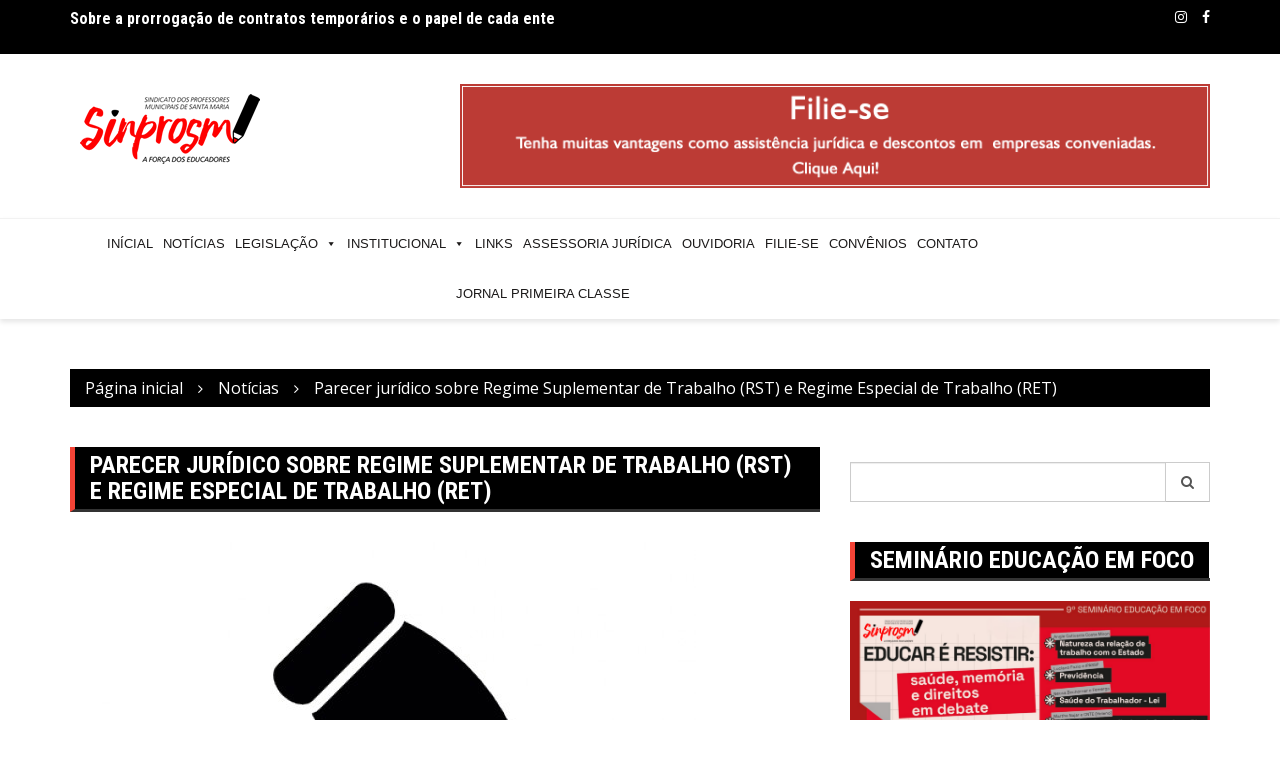

--- FILE ---
content_type: text/html; charset=UTF-8
request_url: https://www.sinprosm.com.br/parecer-juridico-sobre-regime-suplementar-de-trabalho-rst-e-regime-especial-de-trabalho-ret/
body_size: 17083
content:
		<!doctype html>
		<html lang="pt-BR">
				<head>
			<meta charset="UTF-8">
			<meta name="viewport" content="width=device-width, initial-scale=1">
			<link rel="profile" href="https://gmpg.org/xfn/11">
			<meta name='robots' content='index, follow, max-image-preview:large, max-snippet:-1, max-video-preview:-1' />

	<!-- This site is optimized with the Yoast SEO plugin v23.5 - https://yoast.com/wordpress/plugins/seo/ -->
	<title>Parecer jurídico sobre Regime Suplementar de Trabalho (RST) e Regime Especial de Trabalho (RET) - SINPROSM</title>
	<link rel="canonical" href="https://www.sinprosm.com.br/parecer-juridico-sobre-regime-suplementar-de-trabalho-rst-e-regime-especial-de-trabalho-ret/" />
	<meta property="og:locale" content="pt_BR" />
	<meta property="og:type" content="article" />
	<meta property="og:title" content="Parecer jurídico sobre Regime Suplementar de Trabalho (RST) e Regime Especial de Trabalho (RET) - SINPROSM" />
	<meta property="og:description" content="O Sinprosm informa que o setor jurídico do sindicato está realizando o ajuizamento das ações de cobrança para o recebimento integral da remuneração nas férias e 1/3 de férias sobre" />
	<meta property="og:url" content="https://www.sinprosm.com.br/parecer-juridico-sobre-regime-suplementar-de-trabalho-rst-e-regime-especial-de-trabalho-ret/" />
	<meta property="og:site_name" content="SINPROSM" />
	<meta property="article:publisher" content="https://www.facebook.com/sinprosmprofessoresmunicipais" />
	<meta property="article:published_time" content="2017-05-15T19:43:37+00:00" />
	<meta property="article:modified_time" content="2017-06-26T17:42:42+00:00" />
	<meta property="og:image" content="https://www.sinprosm.com.br/wp-content/uploads/2017/05/juridico-sinprosm.jpg" />
	<meta property="og:image:width" content="626" />
	<meta property="og:image:height" content="626" />
	<meta property="og:image:type" content="image/jpeg" />
	<meta name="author" content="Sinprosm" />
	<meta name="twitter:card" content="summary_large_image" />
	<meta name="twitter:label1" content="Escrito por" />
	<meta name="twitter:data1" content="Sinprosm" />
	<meta name="twitter:label2" content="Est. tempo de leitura" />
	<meta name="twitter:data2" content="1 minuto" />
	<script type="application/ld+json" class="yoast-schema-graph">{"@context":"https://schema.org","@graph":[{"@type":"Article","@id":"https://www.sinprosm.com.br/parecer-juridico-sobre-regime-suplementar-de-trabalho-rst-e-regime-especial-de-trabalho-ret/#article","isPartOf":{"@id":"https://www.sinprosm.com.br/parecer-juridico-sobre-regime-suplementar-de-trabalho-rst-e-regime-especial-de-trabalho-ret/"},"author":{"name":"Sinprosm","@id":"https://www.sinprosm.com.br/#/schema/person/828401ec067b871c5eec3c51233b1482"},"headline":"Parecer jurídico sobre Regime Suplementar de Trabalho (RST) e Regime Especial de Trabalho (RET)","datePublished":"2017-05-15T19:43:37+00:00","dateModified":"2017-06-26T17:42:42+00:00","mainEntityOfPage":{"@id":"https://www.sinprosm.com.br/parecer-juridico-sobre-regime-suplementar-de-trabalho-rst-e-regime-especial-de-trabalho-ret/"},"wordCount":223,"commentCount":0,"publisher":{"@id":"https://www.sinprosm.com.br/#organization"},"image":{"@id":"https://www.sinprosm.com.br/parecer-juridico-sobre-regime-suplementar-de-trabalho-rst-e-regime-especial-de-trabalho-ret/#primaryimage"},"thumbnailUrl":"https://www.sinprosm.com.br/wp-content/uploads/2017/05/juridico-sinprosm.jpg","articleSection":["Notícias"],"inLanguage":"pt-BR","potentialAction":[{"@type":"CommentAction","name":"Comment","target":["https://www.sinprosm.com.br/parecer-juridico-sobre-regime-suplementar-de-trabalho-rst-e-regime-especial-de-trabalho-ret/#respond"]}]},{"@type":"WebPage","@id":"https://www.sinprosm.com.br/parecer-juridico-sobre-regime-suplementar-de-trabalho-rst-e-regime-especial-de-trabalho-ret/","url":"https://www.sinprosm.com.br/parecer-juridico-sobre-regime-suplementar-de-trabalho-rst-e-regime-especial-de-trabalho-ret/","name":"Parecer jurídico sobre Regime Suplementar de Trabalho (RST) e Regime Especial de Trabalho (RET) - SINPROSM","isPartOf":{"@id":"https://www.sinprosm.com.br/#website"},"primaryImageOfPage":{"@id":"https://www.sinprosm.com.br/parecer-juridico-sobre-regime-suplementar-de-trabalho-rst-e-regime-especial-de-trabalho-ret/#primaryimage"},"image":{"@id":"https://www.sinprosm.com.br/parecer-juridico-sobre-regime-suplementar-de-trabalho-rst-e-regime-especial-de-trabalho-ret/#primaryimage"},"thumbnailUrl":"https://www.sinprosm.com.br/wp-content/uploads/2017/05/juridico-sinprosm.jpg","datePublished":"2017-05-15T19:43:37+00:00","dateModified":"2017-06-26T17:42:42+00:00","breadcrumb":{"@id":"https://www.sinprosm.com.br/parecer-juridico-sobre-regime-suplementar-de-trabalho-rst-e-regime-especial-de-trabalho-ret/#breadcrumb"},"inLanguage":"pt-BR","potentialAction":[{"@type":"ReadAction","target":["https://www.sinprosm.com.br/parecer-juridico-sobre-regime-suplementar-de-trabalho-rst-e-regime-especial-de-trabalho-ret/"]}]},{"@type":"ImageObject","inLanguage":"pt-BR","@id":"https://www.sinprosm.com.br/parecer-juridico-sobre-regime-suplementar-de-trabalho-rst-e-regime-especial-de-trabalho-ret/#primaryimage","url":"https://www.sinprosm.com.br/wp-content/uploads/2017/05/juridico-sinprosm.jpg","contentUrl":"https://www.sinprosm.com.br/wp-content/uploads/2017/05/juridico-sinprosm.jpg","width":626,"height":626},{"@type":"BreadcrumbList","@id":"https://www.sinprosm.com.br/parecer-juridico-sobre-regime-suplementar-de-trabalho-rst-e-regime-especial-de-trabalho-ret/#breadcrumb","itemListElement":[{"@type":"ListItem","position":1,"name":"Início","item":"https://www.sinprosm.com.br/"},{"@type":"ListItem","position":2,"name":"Blog","item":"https://www.sinprosm.com.br/blog/"},{"@type":"ListItem","position":3,"name":"Parecer jurídico sobre Regime Suplementar de Trabalho (RST) e Regime Especial de Trabalho (RET)"}]},{"@type":"WebSite","@id":"https://www.sinprosm.com.br/#website","url":"https://www.sinprosm.com.br/","name":"SINPROSM","description":"","publisher":{"@id":"https://www.sinprosm.com.br/#organization"},"potentialAction":[{"@type":"SearchAction","target":{"@type":"EntryPoint","urlTemplate":"https://www.sinprosm.com.br/?s={search_term_string}"},"query-input":{"@type":"PropertyValueSpecification","valueRequired":true,"valueName":"search_term_string"}}],"inLanguage":"pt-BR"},{"@type":"Organization","@id":"https://www.sinprosm.com.br/#organization","name":"Sindicato dos Professores Municipais de Santa Maria","url":"https://www.sinprosm.com.br/","logo":{"@type":"ImageObject","inLanguage":"pt-BR","@id":"https://www.sinprosm.com.br/#/schema/logo/image/","url":"https://www.sinprosm.com.br/wp-content/uploads/2021/02/logo-site-sinprosm.png","contentUrl":"https://www.sinprosm.com.br/wp-content/uploads/2021/02/logo-site-sinprosm.png","width":200,"height":85,"caption":"Sindicato dos Professores Municipais de Santa Maria"},"image":{"@id":"https://www.sinprosm.com.br/#/schema/logo/image/"},"sameAs":["https://www.facebook.com/sinprosmprofessoresmunicipais","https://www.instagram.com/sinprosm/"]},{"@type":"Person","@id":"https://www.sinprosm.com.br/#/schema/person/828401ec067b871c5eec3c51233b1482","name":"Sinprosm","image":{"@type":"ImageObject","inLanguage":"pt-BR","@id":"https://www.sinprosm.com.br/#/schema/person/image/","url":"https://secure.gravatar.com/avatar/b466ef869e9c288f81e36246c4f2655e?s=96&d=mm&r=g","contentUrl":"https://secure.gravatar.com/avatar/b466ef869e9c288f81e36246c4f2655e?s=96&d=mm&r=g","caption":"Sinprosm"},"url":"https://www.sinprosm.com.br/author/sinprosm/"}]}</script>
	<!-- / Yoast SEO plugin. -->


<link rel='dns-prefetch' href='//fonts.googleapis.com' />
<link rel="alternate" type="application/rss+xml" title="Feed para SINPROSM &raquo;" href="https://www.sinprosm.com.br/feed/" />
<link rel="alternate" type="application/rss+xml" title="Feed de comentários para SINPROSM &raquo;" href="https://www.sinprosm.com.br/comments/feed/" />
<link rel="alternate" type="application/rss+xml" title="Feed de comentários para SINPROSM &raquo; Parecer jurídico sobre Regime Suplementar de Trabalho (RST) e Regime Especial de Trabalho (RET)" href="https://www.sinprosm.com.br/parecer-juridico-sobre-regime-suplementar-de-trabalho-rst-e-regime-especial-de-trabalho-ret/feed/" />
		<link rel="preconnect" href="https://fonts.googleapis.com">
		<link rel="preconnect" href="https://fonts.gstatic.com" crossorigin> 
		<script type="text/javascript">
/* <![CDATA[ */
window._wpemojiSettings = {"baseUrl":"https:\/\/s.w.org\/images\/core\/emoji\/15.0.3\/72x72\/","ext":".png","svgUrl":"https:\/\/s.w.org\/images\/core\/emoji\/15.0.3\/svg\/","svgExt":".svg","source":{"concatemoji":"https:\/\/www.sinprosm.com.br\/wp-includes\/js\/wp-emoji-release.min.js?ver=6.6.4"}};
/*! This file is auto-generated */
!function(i,n){var o,s,e;function c(e){try{var t={supportTests:e,timestamp:(new Date).valueOf()};sessionStorage.setItem(o,JSON.stringify(t))}catch(e){}}function p(e,t,n){e.clearRect(0,0,e.canvas.width,e.canvas.height),e.fillText(t,0,0);var t=new Uint32Array(e.getImageData(0,0,e.canvas.width,e.canvas.height).data),r=(e.clearRect(0,0,e.canvas.width,e.canvas.height),e.fillText(n,0,0),new Uint32Array(e.getImageData(0,0,e.canvas.width,e.canvas.height).data));return t.every(function(e,t){return e===r[t]})}function u(e,t,n){switch(t){case"flag":return n(e,"\ud83c\udff3\ufe0f\u200d\u26a7\ufe0f","\ud83c\udff3\ufe0f\u200b\u26a7\ufe0f")?!1:!n(e,"\ud83c\uddfa\ud83c\uddf3","\ud83c\uddfa\u200b\ud83c\uddf3")&&!n(e,"\ud83c\udff4\udb40\udc67\udb40\udc62\udb40\udc65\udb40\udc6e\udb40\udc67\udb40\udc7f","\ud83c\udff4\u200b\udb40\udc67\u200b\udb40\udc62\u200b\udb40\udc65\u200b\udb40\udc6e\u200b\udb40\udc67\u200b\udb40\udc7f");case"emoji":return!n(e,"\ud83d\udc26\u200d\u2b1b","\ud83d\udc26\u200b\u2b1b")}return!1}function f(e,t,n){var r="undefined"!=typeof WorkerGlobalScope&&self instanceof WorkerGlobalScope?new OffscreenCanvas(300,150):i.createElement("canvas"),a=r.getContext("2d",{willReadFrequently:!0}),o=(a.textBaseline="top",a.font="600 32px Arial",{});return e.forEach(function(e){o[e]=t(a,e,n)}),o}function t(e){var t=i.createElement("script");t.src=e,t.defer=!0,i.head.appendChild(t)}"undefined"!=typeof Promise&&(o="wpEmojiSettingsSupports",s=["flag","emoji"],n.supports={everything:!0,everythingExceptFlag:!0},e=new Promise(function(e){i.addEventListener("DOMContentLoaded",e,{once:!0})}),new Promise(function(t){var n=function(){try{var e=JSON.parse(sessionStorage.getItem(o));if("object"==typeof e&&"number"==typeof e.timestamp&&(new Date).valueOf()<e.timestamp+604800&&"object"==typeof e.supportTests)return e.supportTests}catch(e){}return null}();if(!n){if("undefined"!=typeof Worker&&"undefined"!=typeof OffscreenCanvas&&"undefined"!=typeof URL&&URL.createObjectURL&&"undefined"!=typeof Blob)try{var e="postMessage("+f.toString()+"("+[JSON.stringify(s),u.toString(),p.toString()].join(",")+"));",r=new Blob([e],{type:"text/javascript"}),a=new Worker(URL.createObjectURL(r),{name:"wpTestEmojiSupports"});return void(a.onmessage=function(e){c(n=e.data),a.terminate(),t(n)})}catch(e){}c(n=f(s,u,p))}t(n)}).then(function(e){for(var t in e)n.supports[t]=e[t],n.supports.everything=n.supports.everything&&n.supports[t],"flag"!==t&&(n.supports.everythingExceptFlag=n.supports.everythingExceptFlag&&n.supports[t]);n.supports.everythingExceptFlag=n.supports.everythingExceptFlag&&!n.supports.flag,n.DOMReady=!1,n.readyCallback=function(){n.DOMReady=!0}}).then(function(){return e}).then(function(){var e;n.supports.everything||(n.readyCallback(),(e=n.source||{}).concatemoji?t(e.concatemoji):e.wpemoji&&e.twemoji&&(t(e.twemoji),t(e.wpemoji)))}))}((window,document),window._wpemojiSettings);
/* ]]> */
</script>
<style id='wp-emoji-styles-inline-css' type='text/css'>

	img.wp-smiley, img.emoji {
		display: inline !important;
		border: none !important;
		box-shadow: none !important;
		height: 1em !important;
		width: 1em !important;
		margin: 0 0.07em !important;
		vertical-align: -0.1em !important;
		background: none !important;
		padding: 0 !important;
	}
</style>
<link rel='stylesheet' id='wp-block-library-css' href='https://www.sinprosm.com.br/wp-includes/css/dist/block-library/style.min.css?ver=6.6.4' type='text/css' media='all' />
<style id='classic-theme-styles-inline-css' type='text/css'>
/*! This file is auto-generated */
.wp-block-button__link{color:#fff;background-color:#32373c;border-radius:9999px;box-shadow:none;text-decoration:none;padding:calc(.667em + 2px) calc(1.333em + 2px);font-size:1.125em}.wp-block-file__button{background:#32373c;color:#fff;text-decoration:none}
</style>
<style id='global-styles-inline-css' type='text/css'>
:root{--wp--preset--aspect-ratio--square: 1;--wp--preset--aspect-ratio--4-3: 4/3;--wp--preset--aspect-ratio--3-4: 3/4;--wp--preset--aspect-ratio--3-2: 3/2;--wp--preset--aspect-ratio--2-3: 2/3;--wp--preset--aspect-ratio--16-9: 16/9;--wp--preset--aspect-ratio--9-16: 9/16;--wp--preset--color--black: #000000;--wp--preset--color--cyan-bluish-gray: #abb8c3;--wp--preset--color--white: #ffffff;--wp--preset--color--pale-pink: #f78da7;--wp--preset--color--vivid-red: #cf2e2e;--wp--preset--color--luminous-vivid-orange: #ff6900;--wp--preset--color--luminous-vivid-amber: #fcb900;--wp--preset--color--light-green-cyan: #7bdcb5;--wp--preset--color--vivid-green-cyan: #00d084;--wp--preset--color--pale-cyan-blue: #8ed1fc;--wp--preset--color--vivid-cyan-blue: #0693e3;--wp--preset--color--vivid-purple: #9b51e0;--wp--preset--gradient--vivid-cyan-blue-to-vivid-purple: linear-gradient(135deg,rgba(6,147,227,1) 0%,rgb(155,81,224) 100%);--wp--preset--gradient--light-green-cyan-to-vivid-green-cyan: linear-gradient(135deg,rgb(122,220,180) 0%,rgb(0,208,130) 100%);--wp--preset--gradient--luminous-vivid-amber-to-luminous-vivid-orange: linear-gradient(135deg,rgba(252,185,0,1) 0%,rgba(255,105,0,1) 100%);--wp--preset--gradient--luminous-vivid-orange-to-vivid-red: linear-gradient(135deg,rgba(255,105,0,1) 0%,rgb(207,46,46) 100%);--wp--preset--gradient--very-light-gray-to-cyan-bluish-gray: linear-gradient(135deg,rgb(238,238,238) 0%,rgb(169,184,195) 100%);--wp--preset--gradient--cool-to-warm-spectrum: linear-gradient(135deg,rgb(74,234,220) 0%,rgb(151,120,209) 20%,rgb(207,42,186) 40%,rgb(238,44,130) 60%,rgb(251,105,98) 80%,rgb(254,248,76) 100%);--wp--preset--gradient--blush-light-purple: linear-gradient(135deg,rgb(255,206,236) 0%,rgb(152,150,240) 100%);--wp--preset--gradient--blush-bordeaux: linear-gradient(135deg,rgb(254,205,165) 0%,rgb(254,45,45) 50%,rgb(107,0,62) 100%);--wp--preset--gradient--luminous-dusk: linear-gradient(135deg,rgb(255,203,112) 0%,rgb(199,81,192) 50%,rgb(65,88,208) 100%);--wp--preset--gradient--pale-ocean: linear-gradient(135deg,rgb(255,245,203) 0%,rgb(182,227,212) 50%,rgb(51,167,181) 100%);--wp--preset--gradient--electric-grass: linear-gradient(135deg,rgb(202,248,128) 0%,rgb(113,206,126) 100%);--wp--preset--gradient--midnight: linear-gradient(135deg,rgb(2,3,129) 0%,rgb(40,116,252) 100%);--wp--preset--font-size--small: 13px;--wp--preset--font-size--medium: 20px;--wp--preset--font-size--large: 36px;--wp--preset--font-size--x-large: 42px;--wp--preset--spacing--20: 0.44rem;--wp--preset--spacing--30: 0.67rem;--wp--preset--spacing--40: 1rem;--wp--preset--spacing--50: 1.5rem;--wp--preset--spacing--60: 2.25rem;--wp--preset--spacing--70: 3.38rem;--wp--preset--spacing--80: 5.06rem;--wp--preset--shadow--natural: 6px 6px 9px rgba(0, 0, 0, 0.2);--wp--preset--shadow--deep: 12px 12px 50px rgba(0, 0, 0, 0.4);--wp--preset--shadow--sharp: 6px 6px 0px rgba(0, 0, 0, 0.2);--wp--preset--shadow--outlined: 6px 6px 0px -3px rgba(255, 255, 255, 1), 6px 6px rgba(0, 0, 0, 1);--wp--preset--shadow--crisp: 6px 6px 0px rgba(0, 0, 0, 1);}:where(.is-layout-flex){gap: 0.5em;}:where(.is-layout-grid){gap: 0.5em;}body .is-layout-flex{display: flex;}.is-layout-flex{flex-wrap: wrap;align-items: center;}.is-layout-flex > :is(*, div){margin: 0;}body .is-layout-grid{display: grid;}.is-layout-grid > :is(*, div){margin: 0;}:where(.wp-block-columns.is-layout-flex){gap: 2em;}:where(.wp-block-columns.is-layout-grid){gap: 2em;}:where(.wp-block-post-template.is-layout-flex){gap: 1.25em;}:where(.wp-block-post-template.is-layout-grid){gap: 1.25em;}.has-black-color{color: var(--wp--preset--color--black) !important;}.has-cyan-bluish-gray-color{color: var(--wp--preset--color--cyan-bluish-gray) !important;}.has-white-color{color: var(--wp--preset--color--white) !important;}.has-pale-pink-color{color: var(--wp--preset--color--pale-pink) !important;}.has-vivid-red-color{color: var(--wp--preset--color--vivid-red) !important;}.has-luminous-vivid-orange-color{color: var(--wp--preset--color--luminous-vivid-orange) !important;}.has-luminous-vivid-amber-color{color: var(--wp--preset--color--luminous-vivid-amber) !important;}.has-light-green-cyan-color{color: var(--wp--preset--color--light-green-cyan) !important;}.has-vivid-green-cyan-color{color: var(--wp--preset--color--vivid-green-cyan) !important;}.has-pale-cyan-blue-color{color: var(--wp--preset--color--pale-cyan-blue) !important;}.has-vivid-cyan-blue-color{color: var(--wp--preset--color--vivid-cyan-blue) !important;}.has-vivid-purple-color{color: var(--wp--preset--color--vivid-purple) !important;}.has-black-background-color{background-color: var(--wp--preset--color--black) !important;}.has-cyan-bluish-gray-background-color{background-color: var(--wp--preset--color--cyan-bluish-gray) !important;}.has-white-background-color{background-color: var(--wp--preset--color--white) !important;}.has-pale-pink-background-color{background-color: var(--wp--preset--color--pale-pink) !important;}.has-vivid-red-background-color{background-color: var(--wp--preset--color--vivid-red) !important;}.has-luminous-vivid-orange-background-color{background-color: var(--wp--preset--color--luminous-vivid-orange) !important;}.has-luminous-vivid-amber-background-color{background-color: var(--wp--preset--color--luminous-vivid-amber) !important;}.has-light-green-cyan-background-color{background-color: var(--wp--preset--color--light-green-cyan) !important;}.has-vivid-green-cyan-background-color{background-color: var(--wp--preset--color--vivid-green-cyan) !important;}.has-pale-cyan-blue-background-color{background-color: var(--wp--preset--color--pale-cyan-blue) !important;}.has-vivid-cyan-blue-background-color{background-color: var(--wp--preset--color--vivid-cyan-blue) !important;}.has-vivid-purple-background-color{background-color: var(--wp--preset--color--vivid-purple) !important;}.has-black-border-color{border-color: var(--wp--preset--color--black) !important;}.has-cyan-bluish-gray-border-color{border-color: var(--wp--preset--color--cyan-bluish-gray) !important;}.has-white-border-color{border-color: var(--wp--preset--color--white) !important;}.has-pale-pink-border-color{border-color: var(--wp--preset--color--pale-pink) !important;}.has-vivid-red-border-color{border-color: var(--wp--preset--color--vivid-red) !important;}.has-luminous-vivid-orange-border-color{border-color: var(--wp--preset--color--luminous-vivid-orange) !important;}.has-luminous-vivid-amber-border-color{border-color: var(--wp--preset--color--luminous-vivid-amber) !important;}.has-light-green-cyan-border-color{border-color: var(--wp--preset--color--light-green-cyan) !important;}.has-vivid-green-cyan-border-color{border-color: var(--wp--preset--color--vivid-green-cyan) !important;}.has-pale-cyan-blue-border-color{border-color: var(--wp--preset--color--pale-cyan-blue) !important;}.has-vivid-cyan-blue-border-color{border-color: var(--wp--preset--color--vivid-cyan-blue) !important;}.has-vivid-purple-border-color{border-color: var(--wp--preset--color--vivid-purple) !important;}.has-vivid-cyan-blue-to-vivid-purple-gradient-background{background: var(--wp--preset--gradient--vivid-cyan-blue-to-vivid-purple) !important;}.has-light-green-cyan-to-vivid-green-cyan-gradient-background{background: var(--wp--preset--gradient--light-green-cyan-to-vivid-green-cyan) !important;}.has-luminous-vivid-amber-to-luminous-vivid-orange-gradient-background{background: var(--wp--preset--gradient--luminous-vivid-amber-to-luminous-vivid-orange) !important;}.has-luminous-vivid-orange-to-vivid-red-gradient-background{background: var(--wp--preset--gradient--luminous-vivid-orange-to-vivid-red) !important;}.has-very-light-gray-to-cyan-bluish-gray-gradient-background{background: var(--wp--preset--gradient--very-light-gray-to-cyan-bluish-gray) !important;}.has-cool-to-warm-spectrum-gradient-background{background: var(--wp--preset--gradient--cool-to-warm-spectrum) !important;}.has-blush-light-purple-gradient-background{background: var(--wp--preset--gradient--blush-light-purple) !important;}.has-blush-bordeaux-gradient-background{background: var(--wp--preset--gradient--blush-bordeaux) !important;}.has-luminous-dusk-gradient-background{background: var(--wp--preset--gradient--luminous-dusk) !important;}.has-pale-ocean-gradient-background{background: var(--wp--preset--gradient--pale-ocean) !important;}.has-electric-grass-gradient-background{background: var(--wp--preset--gradient--electric-grass) !important;}.has-midnight-gradient-background{background: var(--wp--preset--gradient--midnight) !important;}.has-small-font-size{font-size: var(--wp--preset--font-size--small) !important;}.has-medium-font-size{font-size: var(--wp--preset--font-size--medium) !important;}.has-large-font-size{font-size: var(--wp--preset--font-size--large) !important;}.has-x-large-font-size{font-size: var(--wp--preset--font-size--x-large) !important;}
:where(.wp-block-post-template.is-layout-flex){gap: 1.25em;}:where(.wp-block-post-template.is-layout-grid){gap: 1.25em;}
:where(.wp-block-columns.is-layout-flex){gap: 2em;}:where(.wp-block-columns.is-layout-grid){gap: 2em;}
:root :where(.wp-block-pullquote){font-size: 1.5em;line-height: 1.6;}
</style>
<link rel='stylesheet' id='contact-form-7-css' href='https://www.sinprosm.com.br/wp-content/plugins/contact-form-7/includes/css/styles.css?ver=5.9.8' type='text/css' media='all' />
<link rel='stylesheet' id='qligg-swiper-css' href='https://www.sinprosm.com.br/wp-content/plugins/insta-gallery/assets/frontend/swiper/swiper.min.css?ver=4.5.8' type='text/css' media='all' />
<link rel='stylesheet' id='qligg-frontend-css' href='https://www.sinprosm.com.br/wp-content/plugins/insta-gallery/build/frontend/css/style.css?ver=4.5.8' type='text/css' media='all' />
<link rel='stylesheet' id='megamenu-css' href='https://www.sinprosm.com.br/wp-content/uploads/maxmegamenu/style.css?ver=955b4d' type='text/css' media='all' />
<link rel='stylesheet' id='dashicons-css' href='https://www.sinprosm.com.br/wp-includes/css/dashicons.min.css?ver=6.6.4' type='text/css' media='all' />
<link rel='stylesheet' id='royale-news-style-css' href='https://www.sinprosm.com.br/wp-content/themes/royale-news/style.css?ver=2.2.2' type='text/css' media='all' />
<link rel='stylesheet' id='royale-news-font-css' href='https://fonts.googleapis.com/css2?family=Open+Sans:ital@0;1&#038;family=Roboto+Condensed:ital,wght@0,700;1,700&#038;display=swap' type='text/css' media='all' />
<link rel='stylesheet' id='royale-news-skin-css' href='https://www.sinprosm.com.br/wp-content/themes/royale-news/assets/dist/css/main.css?ver=2.2.2' type='text/css' media='all' />
<link rel='stylesheet' id='jvcf7_client_css-css' href='https://www.sinprosm.com.br/wp-content/plugins/jquery-validation-for-contact-form-7/includes/assets/css/jvcf7_client.css?ver=5.4.2' type='text/css' media='all' />
<script type="text/javascript" src="https://www.sinprosm.com.br/wp-includes/js/jquery/jquery.min.js?ver=3.7.1" id="jquery-core-js"></script>
<script type="text/javascript" src="https://www.sinprosm.com.br/wp-includes/js/jquery/jquery-migrate.min.js?ver=3.4.1" id="jquery-migrate-js"></script>
<link rel="https://api.w.org/" href="https://www.sinprosm.com.br/wp-json/" /><link rel="alternate" title="JSON" type="application/json" href="https://www.sinprosm.com.br/wp-json/wp/v2/posts/1126" /><link rel="EditURI" type="application/rsd+xml" title="RSD" href="https://www.sinprosm.com.br/xmlrpc.php?rsd" />
<meta name="generator" content="WordPress 6.6.4" />
<link rel='shortlink' href='https://www.sinprosm.com.br/?p=1126' />
<link rel="alternate" title="oEmbed (JSON)" type="application/json+oembed" href="https://www.sinprosm.com.br/wp-json/oembed/1.0/embed?url=https%3A%2F%2Fwww.sinprosm.com.br%2Fparecer-juridico-sobre-regime-suplementar-de-trabalho-rst-e-regime-especial-de-trabalho-ret%2F" />
<link rel="alternate" title="oEmbed (XML)" type="text/xml+oembed" href="https://www.sinprosm.com.br/wp-json/oembed/1.0/embed?url=https%3A%2F%2Fwww.sinprosm.com.br%2Fparecer-juridico-sobre-regime-suplementar-de-trabalho-rst-e-regime-especial-de-trabalho-ret%2F&#038;format=xml" />
<!-- This code is added by Analytify (5.4.3) https://analytify.io/ !-->
			<script>
				(function(i,s,o,g,r,a,m){i['GoogleAnalyticsObject']=r;i[r]=i[r]||function(){
					(i[r].q=i[r].q||[]).push(arguments)},i[r].l=1*new Date();a=s.createElement(o),
					m=s.getElementsByTagName(o)[0];a.async=1;a.src=g;m.parentNode.insertBefore(a,m)
				})

				(window,document,'script','//www.google-analytics.com/analytics.js','ga');
				
					ga('create', 'UA-190147844-1', 'auto');ga('send', 'pageview');
			</script>

			<!-- This code is added by Analytify (5.4.3) !--><link rel="pingback" href="https://www.sinprosm.com.br/xmlrpc.php">               
		<style>
			.site-title, .site-title a {
				font-size: 45px;
			}
							body {
											font-family: Open Sans;
												font-weight: 400;
												font-size: 16px;
										}
									.widget_tag_cloud .tagcloud .tag-cloud-link {
						font-size: 16px !important;
					}
										@media (max-width: 768px) {
						body {
							font-size: 16px;
						}
						.widget_tag_cloud .tagcloud .tag-cloud-link {
							font-size: 16px !important;
						}
					}
										@media (max-width: 567px) {
						body {
							font-size: 16px;
						}
						.widget_tag_cloud .tagcloud .tag-cloud-link {
							font-size: 16px !important;
						}
					}
									h1, h2, h3, h4, h5, h6, .section-title, .sidebar .widget-title {
											font-family: Roboto Condensed;
												font-weight: 700;
										}
						</style>
		<link rel="icon" href="https://www.sinprosm.com.br/wp-content/uploads/2021/02/cropped-ico-1-32x32.png" sizes="32x32" />
<link rel="icon" href="https://www.sinprosm.com.br/wp-content/uploads/2021/02/cropped-ico-1-192x192.png" sizes="192x192" />
<link rel="apple-touch-icon" href="https://www.sinprosm.com.br/wp-content/uploads/2021/02/cropped-ico-1-180x180.png" />
<meta name="msapplication-TileImage" content="https://www.sinprosm.com.br/wp-content/uploads/2021/02/cropped-ico-1-270x270.png" />
		<style type="text/css" id="wp-custom-css">
			img#captcha {text-align: left;}		</style>
		<style type="text/css">/** Mega Menu CSS: fs **/</style>
		</head>
				<body data-rsssl=1 class="post-template-default single single-post postid-1126 single-format-standard wp-custom-logo mega-menu-primary wpbdp-with-button-styles">
						<a class="skip-link screen-reader-text" href="#content">Ir para o conteúdo</a>
						<header class="header">
					<div class="top-header">
		<div class="container">
		<div class="row clearfix">
				<div class="col-md-8">
							<div class="row clearfix ticker-news-section">
										<div class="col-xs-12 col-sm-12">
						<div class="ticker-detail-container">
							<div class="owl-carousel ticker-news-carousel">
																	<div class="item">
										<h5 class="ticker-news">
											<a href="https://www.sinprosm.com.br/sobre-a-prorrogacao-de-contratos-temporarios-e-o-papel-de-cada-ente/">
												Sobre a prorrogação de contratos temporários e o papel de cada ente											</a>
										</h5><!-- .ticker-news -->
									</div><!-- .item -->
																		<div class="item">
										<h5 class="ticker-news">
											<a href="https://www.sinprosm.com.br/assembleia-do-sinprosm-homologa-fim-da-greve-e-celebra-nova-vitoria-da-mobilizacao/">
												ASSEMBLEIA DO SINPROSM HOMOLOGA FIM DA GREVE E CELEBRA NOVA VITÓRIA DA MOBILIZAÇÃO											</a>
										</h5><!-- .ticker-news -->
									</div><!-- .item -->
																		<div class="item">
										<h5 class="ticker-news">
											<a href="https://www.sinprosm.com.br/professores-municipais-mantem-greve/">
												Professores municipais mantêm greve											</a>
										</h5><!-- .ticker-news -->
									</div><!-- .item -->
																		<div class="item">
										<h5 class="ticker-news">
											<a href="https://www.sinprosm.com.br/quando-o-governo-chama-de-dialogo-aquilo-que-nunca-aconteceu/">
												Quando o governo chama de diálogo aquilo que nunca aconteceu											</a>
										</h5><!-- .ticker-news -->
									</div><!-- .item -->
																		<div class="item">
										<h5 class="ticker-news">
											<a href="https://www.sinprosm.com.br/sinprosm-denuncia-tentativa-de-pressao-da-prefeitura-sobre-direcoes-escolares-durante-a-greve-do-magisterio-municipal/">
												Sinprosm denuncia tentativa de pressão da Prefeitura sobre direções escolares durante a greve do magistério municipal											</a>
										</h5><!-- .ticker-news -->
									</div><!-- .item -->
																</div><!-- .owl-carousel.ticker-news-carousel -->
						</div><!-- .ticker-detail-container -->
					</div><!-- .col-xs-9.col-sm-9 -->
				</div><!-- .row.clearfix.ticker-news-section -->
						</div><!-- .col-md-8 -->
				<div class="col-md-4 hidden-sm hidden-xs">
		<div class="clearfix">
				<div class="social-menu-container">
			<div class="menu-social-container"><ul id="menu-social" class="social-menu clearfix"><li id="menu-item-2145" class="menu-item menu-item-type-custom menu-item-object-custom menu-item-2145"><a href="https://www.instagram.com/sinprosm/">Instagram</a></li>
<li id="menu-item-2146" class="menu-item menu-item-type-custom menu-item-object-custom menu-item-2146"><a href="https://www.facebook.com/sinprosmprofessoresmunicipais">Facebook</a></li>
</ul></div>		</div><!-- .social-menu-container -->
				</div><!-- .clearfix -->
		</div><!-- .col-md-4.hidden-sm.hidden-xs -->
				</div><!-- .row.clearfix -->
		</div><!-- .container -->
		</div><!-- .top-header -->
				<div class="middle-header">
		<div class="container">
		<div class="row clearfix">
				<div class="col-md-4">
							<div class="site-info ">
					<a href="https://www.sinprosm.com.br/" class="custom-logo-link" rel="home"><img width="200" height="85" src="https://www.sinprosm.com.br/wp-content/uploads/2021/02/logo-site-sinprosm.png" class="custom-logo" alt="SINPROSM" decoding="async" srcset="https://www.sinprosm.com.br/wp-content/uploads/2021/02/logo-site-sinprosm.png 200w, https://www.sinprosm.com.br/wp-content/uploads/2021/02/logo-site-sinprosm-150x64.png 150w" sizes="(max-width: 200px) 100vw, 200px" /></a>				</div>
						</div><!-- .col-md-4 -->
					<div class="col-md-8 hidden-xs hidden-sm">
				<div class="header-ad">
					<a href="https://www.sinprosm.com.br/filia-se/" target="_self" class="widget_sp_image-image-link"><img width="774" height="107" alt="Clique Aqui!" class="attachment-full aligncenter" style="max-width: 100%;" srcset="https://www.sinprosm.com.br/wp-content/uploads/2021/02/banner-1.fw_.png 774w, https://www.sinprosm.com.br/wp-content/uploads/2021/02/banner-1.fw_-300x41.png 300w, https://www.sinprosm.com.br/wp-content/uploads/2021/02/banner-1.fw_-768x106.png 768w, https://www.sinprosm.com.br/wp-content/uploads/2021/02/banner-1.fw_-150x21.png 150w, https://www.sinprosm.com.br/wp-content/uploads/2021/02/banner-1.fw_-500x69.png 500w" sizes="(max-width: 774px) 100vw, 774px" src="https://www.sinprosm.com.br/wp-content/uploads/2021/02/banner-1.fw_.png" /></a>				</div><!-- .header-ad -->
			</div><!-- .col-md-7.hidden-xs.hidden-sm -->
					</div><!-- .row.clearfix -->
		</div><!-- .container -->
		</div><!-- .middle-header -->
				<div class="bottom-header">
		<div class="container">
		<div class="row clearfix">
				<div class="col-md-10">
			<div class="menu-container clearfix">
				<nav id="site-navigation" class="main-navigation" role="navigation">
					<div id="mega-menu-wrap-primary" class="mega-menu-wrap"><div class="mega-menu-toggle"><div class="mega-toggle-blocks-left"></div><div class="mega-toggle-blocks-center"></div><div class="mega-toggle-blocks-right"><div class='mega-toggle-block mega-menu-toggle-animated-block mega-toggle-block-0' id='mega-toggle-block-0'><button aria-label="Toggle Menu" class="mega-toggle-animated mega-toggle-animated-slider" type="button" aria-expanded="false">
                  <span class="mega-toggle-animated-box">
                    <span class="mega-toggle-animated-inner"></span>
                  </span>
                </button></div></div></div><ul id="mega-menu-primary" class="mega-menu max-mega-menu mega-menu-horizontal mega-no-js" data-event="hover_intent" data-effect="fade_up" data-effect-speed="200" data-effect-mobile="disabled" data-effect-speed-mobile="0" data-mobile-force-width="false" data-second-click="go" data-document-click="collapse" data-vertical-behaviour="standard" data-breakpoint="768" data-unbind="true" data-mobile-state="collapse_all" data-hover-intent-timeout="300" data-hover-intent-interval="100"><li class='mega-menu-item mega-menu-item-type-custom mega-menu-item-object-custom mega-menu-item-home mega-align-bottom-left mega-menu-flyout mega-menu-item-1766' id='mega-menu-item-1766'><a class="mega-menu-link" href="https://www.sinprosm.com.br/" tabindex="0">Inícial</a></li><li class='mega-menu-item mega-menu-item-type-taxonomy mega-menu-item-object-category mega-current-post-ancestor mega-current-menu-parent mega-current-post-parent mega-align-bottom-left mega-menu-flyout mega-menu-item-89' id='mega-menu-item-89'><a class="mega-menu-link" href="https://www.sinprosm.com.br/category/noticias/" tabindex="0">Notícias</a></li><li class='mega-menu-item mega-menu-item-type-custom mega-menu-item-object-custom mega-menu-item-has-children mega-align-bottom-left mega-menu-flyout mega-menu-item-146' id='mega-menu-item-146'><a class="mega-menu-link" href="#" aria-haspopup="true" aria-expanded="false" tabindex="0">Legislação<span class="mega-indicator"></span></a>
<ul class="mega-sub-menu">
<li class='mega-menu-item mega-menu-item-type-post_type mega-menu-item-object-page mega-menu-item-147' id='mega-menu-item-147'><a class="mega-menu-link" href="https://www.sinprosm.com.br/leis/">Leis</a></li><li class='mega-menu-item mega-menu-item-type-custom mega-menu-item-object-custom mega-menu-item-148' id='mega-menu-item-148'><a class="mega-menu-link" href="https://leismunicipais.com.br/a/rs/s/santa-maria/lei-ordinaria/2003/470/4696/lei-ordinaria-n-4696-2003-estabelece-o-plano-de-carreira-do-magisterio-publico-do-municipio-institui-o-respectivo-quadro-de-cargos-e-da-outras-providencias">Plano de Carreira do Professor Municipal</a></li><li class='mega-menu-item mega-menu-item-type-post_type mega-menu-item-object-page mega-menu-item-149' id='mega-menu-item-149'><a class="mega-menu-link" href="https://www.sinprosm.com.br/decretos/">Decretos</a></li><li class='mega-menu-item mega-menu-item-type-post_type mega-menu-item-object-page mega-menu-item-150' id='mega-menu-item-150'><a class="mega-menu-link" href="https://www.sinprosm.com.br/ordem-de-servico/">Ordem de serviço</a></li></ul>
</li><li class='mega-menu-item mega-menu-item-type-custom mega-menu-item-object-custom mega-menu-item-has-children mega-align-bottom-left mega-menu-flyout mega-menu-item-152' id='mega-menu-item-152'><a class="mega-menu-link" href="#" aria-haspopup="true" aria-expanded="false" tabindex="0">Institucional<span class="mega-indicator"></span></a>
<ul class="mega-sub-menu">
<li class='mega-menu-item mega-menu-item-type-post_type mega-menu-item-object-page mega-menu-item-153' id='mega-menu-item-153'><a class="mega-menu-link" href="https://www.sinprosm.com.br/historia/">História</a></li><li class='mega-menu-item mega-menu-item-type-post_type mega-menu-item-object-page mega-menu-item-188' id='mega-menu-item-188'><a class="mega-menu-link" href="https://www.sinprosm.com.br/diretoria-executiva/">Diretoria Executiva</a></li><li class='mega-menu-item mega-menu-item-type-post_type mega-menu-item-object-page mega-menu-item-155' id='mega-menu-item-155'><a class="mega-menu-link" href="https://www.sinprosm.com.br/regime-eleitoral/">Regime Eleitoral</a></li><li class='mega-menu-item mega-menu-item-type-post_type mega-menu-item-object-page mega-menu-item-156' id='mega-menu-item-156'><a class="mega-menu-link" href="https://www.sinprosm.com.br/prestacao-de-contas/">Prestação de Contas</a></li><li class='mega-menu-item mega-menu-item-type-post_type mega-menu-item-object-page mega-menu-item-157' id='mega-menu-item-157'><a class="mega-menu-link" href="https://www.sinprosm.com.br/estatuto/">Estatuto</a></li><li class='mega-menu-item mega-menu-item-type-post_type mega-menu-item-object-page mega-menu-item-158' id='mega-menu-item-158'><a class="mega-menu-link" href="https://www.sinprosm.com.br/hino/">Hino</a></li></ul>
</li><li class='mega-menu-item mega-menu-item-type-post_type mega-menu-item-object-page mega-align-bottom-left mega-menu-flyout mega-menu-item-192' id='mega-menu-item-192'><a class="mega-menu-link" href="https://www.sinprosm.com.br/links/" tabindex="0">Links</a></li><li class='mega-menu-item mega-menu-item-type-post_type mega-menu-item-object-page mega-align-bottom-left mega-menu-flyout mega-menu-item-196' id='mega-menu-item-196'><a class="mega-menu-link" href="https://www.sinprosm.com.br/assesoria-juridica/" tabindex="0">Assessoria Jurídica</a></li><li class='mega-menu-item mega-menu-item-type-post_type mega-menu-item-object-page mega-align-bottom-left mega-menu-flyout mega-menu-item-2504' id='mega-menu-item-2504'><a class="mega-menu-link" href="https://www.sinprosm.com.br/ouvidoria/" tabindex="0">Ouvidoria</a></li><li class='mega-menu-item mega-menu-item-type-post_type mega-menu-item-object-page mega-align-bottom-left mega-menu-flyout mega-menu-item-2991' id='mega-menu-item-2991'><a class="mega-menu-link" href="https://www.sinprosm.com.br/filia-se/" tabindex="0">Filie-se</a></li><li class='mega-menu-item mega-menu-item-type-post_type mega-menu-item-object-page mega-align-bottom-left mega-menu-flyout mega-menu-item-2990' id='mega-menu-item-2990'><a class="mega-menu-link" href="https://www.sinprosm.com.br/convenio-sinprosm/" tabindex="0">Convênios</a></li><li class='mega-menu-item mega-menu-item-type-post_type mega-menu-item-object-page mega-align-bottom-left mega-menu-flyout mega-menu-item-45' id='mega-menu-item-45'><a class="mega-menu-link" href="https://www.sinprosm.com.br/contato/" tabindex="0">Contato</a></li><li class='mega-menu-item mega-menu-item-type-post_type mega-menu-item-object-page mega-align-bottom-left mega-menu-flyout mega-menu-item-248' id='mega-menu-item-248'><a class="mega-menu-link" href="https://www.sinprosm.com.br/jornal/" tabindex="0">Jornal Primeira Classe</a></li></ul></div>				</nav><!-- #site-navigation -->
			</div><!-- .menu-container.clearfix -->
		</div><!-- .col-md-10 -->
				</div><!-- .row.clearfix -->
		</div><!-- .container -->
		</div><!-- .bottom-header -->
				</header><!-- .header -->
				<div id="content" class="site-content">
					<div class="container">
				<div class="row clearfix">
					<div class="col-md-12">
						<div class="breadcrumb clearfix">
							<nav role="navigation" aria-label="Caminhos de navegação" class="breadcrumb-trail breadcrumbs" itemprop="breadcrumb"><ul class="trail-items" itemscope itemtype="http://schema.org/BreadcrumbList"><meta name="numberOfItems" content="3" /><meta name="itemListOrder" content="Ascending" /><li itemprop="itemListElement" itemscope itemtype="http://schema.org/ListItem" class="trail-item trail-begin"><a href="https://www.sinprosm.com.br/" rel="home" itemprop="item"><span itemprop="name">Página inicial</span></a><meta itemprop="position" content="1" /></li><li itemprop="itemListElement" itemscope itemtype="http://schema.org/ListItem" class="trail-item"><a href="https://www.sinprosm.com.br/category/noticias/" itemprop="item"><span itemprop="name">Notícias</span></a><meta itemprop="position" content="2" /></li><li itemprop="itemListElement" itemscope itemtype="http://schema.org/ListItem" class="trail-item trail-end"><a href="https://www.sinprosm.com.br/parecer-juridico-sobre-regime-suplementar-de-trabalho-rst-e-regime-especial-de-trabalho-ret" itemprop="item"><span itemprop="name">Parecer jurídico sobre Regime Suplementar de Trabalho (RST) e Regime Especial de Trabalho (RET)</span></a><meta itemprop="position" content="3" /></li></ul></nav>						</div><!-- .breadcrumb.clearfix -->
					</div><!-- .col-md-12 -->
				</div><!-- .row.clearfix -->
			</div><!-- .container -->
			<div id="primary" class="content-area inner-page-container-spacing royale-news-sidebar-position-right">
	<main id="main" class="site-main">
		<div class="container">
			<div class="row">
								<div class="col-md-8 sticky-section">
					<div class="row">
						<div class="col-md-12">
	<article id="post-1126" class="post-1126 post type-post status-publish format-standard has-post-thumbnail hentry category-noticias">
		<div class="news-section-info clearfix">
			<h3 class="section-title">Parecer jurídico sobre Regime Suplementar de Trabalho (RST) e Regime Especial de Trabalho (RET)</h3><!-- .section-title -->
		</div><!-- .news-section-info -->
		<div class="single-news-content">
							<div class="news-image">
					<img width="626" height="626" src="https://www.sinprosm.com.br/wp-content/uploads/2017/05/juridico-sinprosm.jpg" class="img-responsive wp-post-image" alt="Parecer jurídico sobre Regime Suplementar de Trabalho (RST) e Regime Especial de Trabalho (RET)" decoding="async" fetchpriority="high" srcset="https://www.sinprosm.com.br/wp-content/uploads/2017/05/juridico-sinprosm.jpg 626w, https://www.sinprosm.com.br/wp-content/uploads/2017/05/juridico-sinprosm-150x150.jpg 150w, https://www.sinprosm.com.br/wp-content/uploads/2017/05/juridico-sinprosm-300x300.jpg 300w" sizes="(max-width: 626px) 100vw, 626px" />				</div><!-- .news-image -->
							<div class="news-detail clearfix">
				<div class="entry-meta">  
								<span class="posted-date">
				<a href="https://www.sinprosm.com.br/parecer-juridico-sobre-regime-suplementar-de-trabalho-rst-e-regime-especial-de-trabalho-ret/" rel="bookmark"><time class="entry-date published" datetime="2017-05-15T15:43:37-03:00">15 de maio de 2017</time><time class="updated" datetime="2017-06-26T13:42:42-03:00">26 de junho de 2017</time></a>
			</span>
																	<span class="cat-links"><a href="https://www.sinprosm.com.br/category/noticias/" rel="category tag">Notícias</a></span>
								
				</div><!-- .entry-meta -->
				<div class="news-content editor-content-entry">
					<p>O Sinprosm informa que o setor jurídico do sindicato está realizando o ajuizamento das ações de cobrança para o recebimento integral da remuneração nas férias e 1/3 de férias sobre a carga horária do regime suplementar e especial de trabalho. Todos que quiserem poderão comparecer no plantão jurídico do sindicato munidos com os contracheques dos últimos cinco anos – 2011 a 2016 – nos quais apareçam o pagamento de férias e terço de férias, cópia do documento de identidade e comprovante de residência. Os professores que não obtiverem acesso aos contracheques, podem fornecer ao advogado o <em>login</em> e a senha para impressão no site da prefeitura.</p>
<p>O jurídico salienta que não haverá custos para o ingresso da demanda, apenas os 15% contratuais do total bruto da ação ao final do processo, bem como 2% sobre o montante auferido em caso de contratação de perito contábil assistente.</p>
<p>O atendimento jurídico no sindicato funciona às quartas, manhã e tarde (a partir das 8h e das 14h nos respectivos turnos), na sede do Sinprosm (Rua André Marques, 418). Excepcionalmente nesta quarta-feira (17 de maio), devido ao feriado municipal, o atendimento jurídico será realizado na quinta-feira (18).</p>
				</div><!-- .news-content -->							        
			</div><!-- .news-detail.clearfix -->
		</div><!-- .single-news-content -->
	</article><!-- #post-1126 -->
</div>
		<div class="col-sm-12">
			
	<nav class="navigation post-navigation" aria-label="Posts">
		<h2 class="screen-reader-text">Navegação de Post</h2>
		<div class="nav-links"><div class="nav-previous"><a href="https://www.sinprosm.com.br/sinprosm-informa-aquisicao-de-carro-novo-para-o-sindicato/" rel="prev">Sinprosm informa aquisição de carro novo para o sindicato</a></div><div class="nav-next"><a href="https://www.sinprosm.com.br/manifestacoes-pela-saida-de-temer-ocorrem-em-todo-o-pais/" rel="next">Manifestações pela saída de Temer ocorrem em todo o país</a></div></div>
	</nav>		</div><!-- .col-sm-12 -->
		
<div class="col-md-12">
	<div id="comments" class="comments-area">
			<div id="respond" class="comment-respond">
		<h3 class="reply-title">Deixe comentário <small><a rel="nofollow" id="cancel-comment-reply-link" href="/parecer-juridico-sobre-regime-suplementar-de-trabalho-rst-e-regime-especial-de-trabalho-ret/#respond" style="display:none;">Cancelar resposta</a></small></h3><p class="must-log-in">Você precisa fazer o <a href="https://www.sinprosm.com.br/wp-login.php?redirect_to=https%3A%2F%2Fwww.sinprosm.com.br%2Fparecer-juridico-sobre-regime-suplementar-de-trabalho-rst-e-regime-especial-de-trabalho-ret%2F">login</a> para publicar um comentário.</p>	</div><!-- #respond -->
	
	</div><!-- #comments -->
</div>
					</div><!-- .row.clearfix.news-section -->
				</div>
				<div class="col-md-4 royale-news-sidebar sticky-section">
	<div class="row clearfix sidebar">
		<div id="search-2" class="col-md-12 widget widget_search"><form method="get" class="search-form" action="https://www.sinprosm.com.br/" ><div class="input-group stylish-input-group"><label class="screen-reader-text" for="s">Pesquisar por:</label><input type="text" value="" name="s" class="form-control" /><span class="input-group-addon"><button type="submit" id="searchsubmit" value="Pesquisar"><i class="fa fa-search"></i></button></span></div></form></div><div id="widget_sp_image-14" class="col-md-12 widget widget_sp_image"><div class="widget-info clearfix"><h3 class="widget-title">Seminário Educação em Foco</h3></div><a href="https://youtube.com/playlist?list=PLs-Fk1wXdsuFP-xUYEOzwaLhd6rQBOYzU&#038;si=fCrITWRzfd7HtwBH" target="_blank" class="widget_sp_image-image-link" title="Seminário Educação em Foco"><img width="2000" height="1082" alt="Seminário Educação em Foco" class="attachment-full" style="max-width: 100%;" srcset="https://www.sinprosm.com.br/wp-content/uploads/2025/08/capa_seminario.png 2000w, https://www.sinprosm.com.br/wp-content/uploads/2025/08/capa_seminario-300x162.png 300w, https://www.sinprosm.com.br/wp-content/uploads/2025/08/capa_seminario-1024x554.png 1024w, https://www.sinprosm.com.br/wp-content/uploads/2025/08/capa_seminario-768x415.png 768w, https://www.sinprosm.com.br/wp-content/uploads/2025/08/capa_seminario-1536x831.png 1536w, https://www.sinprosm.com.br/wp-content/uploads/2025/08/capa_seminario-500x271.png 500w" sizes="(max-width: 2000px) 100vw, 2000px" src="https://www.sinprosm.com.br/wp-content/uploads/2025/08/capa_seminario.png" /></a></div><div id="widget_sp_image-22" class="col-md-12 widget widget_sp_image"><div class="widget-info clearfix"><h3 class="widget-title">Jornal Primeira Classe</h3></div><a href="https://www.sinprosm.com.br/jornal/" target="_blank" class="widget_sp_image-image-link" title="Jornal Primeira Classe"><img width="2000" height="1184" alt="Jornal Primeira Classe" class="attachment-full" style="max-width: 100%;" srcset="https://www.sinprosm.com.br/wp-content/uploads/2025/07/qaqaqq.png 2000w, https://www.sinprosm.com.br/wp-content/uploads/2025/07/qaqaqq-300x178.png 300w, https://www.sinprosm.com.br/wp-content/uploads/2025/07/qaqaqq-1024x606.png 1024w, https://www.sinprosm.com.br/wp-content/uploads/2025/07/qaqaqq-768x455.png 768w, https://www.sinprosm.com.br/wp-content/uploads/2025/07/qaqaqq-1536x909.png 1536w, https://www.sinprosm.com.br/wp-content/uploads/2025/07/qaqaqq-500x296.png 500w" sizes="(max-width: 2000px) 100vw, 2000px" src="https://www.sinprosm.com.br/wp-content/uploads/2025/07/qaqaqq.png" /></a></div><div id="widget_sp_image-20" class="col-md-12 widget widget_sp_image"><div class="widget-info clearfix"><h3 class="widget-title">Sinprosm 35 Anos</h3></div><a href="https://sinprosm.com.br/35anos/" target="_blank" class="widget_sp_image-image-link" title="Sinprosm 35 Anos"><img width="951" height="563" alt="Sinprosm 35 Anos" class="attachment-full" style="max-width: 100%;" srcset="https://www.sinprosm.com.br/wp-content/uploads/2024/06/Seminario-Banner-site.png 951w, https://www.sinprosm.com.br/wp-content/uploads/2024/06/Seminario-Banner-site-300x178.png 300w, https://www.sinprosm.com.br/wp-content/uploads/2024/06/Seminario-Banner-site-768x455.png 768w, https://www.sinprosm.com.br/wp-content/uploads/2024/06/Seminario-Banner-site-500x296.png 500w" sizes="(max-width: 951px) 100vw, 951px" src="https://www.sinprosm.com.br/wp-content/uploads/2024/06/Seminario-Banner-site.png" /></a></div><div id="widget_sp_image-18" class="col-md-12 widget widget_sp_image"><div class="widget-info clearfix"><h3 class="widget-title">E-book Autoria e Saberes Docentes 2</h3></div><a href="https://www.sinprosm.com.br/wp-content/uploads/2021/11/E-book-Autoria-e-Saberes-Docentes-2.pdf" target="_blank" class="widget_sp_image-image-link" title="E-book Autoria e Saberes Docentes 2"><img width="951" height="563" alt="E-book Autoria e Saberes Docentes 2" class="attachment-full" style="max-width: 100%;" srcset="https://www.sinprosm.com.br/wp-content/uploads/2021/12/livro2.png 951w, https://www.sinprosm.com.br/wp-content/uploads/2021/12/livro2-300x178.png 300w, https://www.sinprosm.com.br/wp-content/uploads/2021/12/livro2-768x455.png 768w, https://www.sinprosm.com.br/wp-content/uploads/2021/12/livro2-150x89.png 150w, https://www.sinprosm.com.br/wp-content/uploads/2021/12/livro2-500x296.png 500w" sizes="(max-width: 951px) 100vw, 951px" src="https://www.sinprosm.com.br/wp-content/uploads/2021/12/livro2.png" /></a></div><div id="widget_sp_image-10" class="col-md-12 widget widget_sp_image"><div class="widget-info clearfix"><h3 class="widget-title">E-book Autoria e Sabedoria Docentes 1</h3></div><a href="https://www.sinprosm.com.br/wp-content/uploads/2021/03/Ebook-sinprosm-autoria-e-saberes-docentes.pdf" target="_blank" class="widget_sp_image-image-link" title="Autoria e Sabedoria Docentes"><img width="951" height="563" alt="Baixar E-book - Autoria e Sabedoria Docentes" class="attachment-full" style="max-width: 100%;" srcset="https://www.sinprosm.com.br/wp-content/uploads/2021/03/autoria.png 951w, https://www.sinprosm.com.br/wp-content/uploads/2021/03/autoria-300x178.png 300w, https://www.sinprosm.com.br/wp-content/uploads/2021/03/autoria-768x455.png 768w, https://www.sinprosm.com.br/wp-content/uploads/2021/03/autoria-150x89.png 150w, https://www.sinprosm.com.br/wp-content/uploads/2021/03/autoria-500x296.png 500w" sizes="(max-width: 951px) 100vw, 951px" src="https://www.sinprosm.com.br/wp-content/uploads/2021/03/autoria.png" /></a></div>
		<div id="recent-posts-2" class="col-md-12 widget widget_recent_entries">
		<div class="widget-info clearfix"><h3 class="widget-title">notícias</h3></div>
		<ul>
											<li>
					<a href="https://www.sinprosm.com.br/sobre-a-prorrogacao-de-contratos-temporarios-e-o-papel-de-cada-ente/">Sobre a prorrogação de contratos temporários e o papel de cada ente</a>
									</li>
											<li>
					<a href="https://www.sinprosm.com.br/assembleia-do-sinprosm-homologa-fim-da-greve-e-celebra-nova-vitoria-da-mobilizacao/">ASSEMBLEIA DO SINPROSM HOMOLOGA FIM DA GREVE E CELEBRA NOVA VITÓRIA DA MOBILIZAÇÃO</a>
									</li>
											<li>
					<a href="https://www.sinprosm.com.br/professores-municipais-mantem-greve/">Professores municipais mantêm greve</a>
									</li>
											<li>
					<a href="https://www.sinprosm.com.br/quando-o-governo-chama-de-dialogo-aquilo-que-nunca-aconteceu/">Quando o governo chama de diálogo aquilo que nunca aconteceu</a>
									</li>
											<li>
					<a href="https://www.sinprosm.com.br/sinprosm-denuncia-tentativa-de-pressao-da-prefeitura-sobre-direcoes-escolares-durante-a-greve-do-magisterio-municipal/">Sinprosm denuncia tentativa de pressão da Prefeitura sobre direções escolares durante a greve do magistério municipal</a>
									</li>
					</ul>

		</div><div id="media_video-3" class="col-md-12 widget widget_media_video"><div class="widget-info clearfix"><h3 class="widget-title">Vídeos</h3></div><div style="width:100%;" class="wp-video"><!--[if lt IE 9]><script>document.createElement('video');</script><![endif]-->
<video class="wp-video-shortcode" id="video-1126-1" preload="metadata" controls="controls"><source type="video/youtube" src="https://www.youtube.com/watch?v=qP09Vhz0pX8&#038;_=1" /><a href="https://www.youtube.com/watch?v=qP09Vhz0pX8">https://www.youtube.com/watch?v=qP09Vhz0pX8</a></video></div></div><div id="archives-3" class="col-md-12 widget widget_archive"><div class="widget-info clearfix"><h3 class="widget-title">Arquivos</h3></div>		<label class="screen-reader-text" for="archives-dropdown-3">Arquivos</label>
		<select id="archives-dropdown-3" name="archive-dropdown">
			
			<option value="">Selecionar o mês</option>
				<option value='https://www.sinprosm.com.br/2025/12/'> dezembro 2025 </option>
	<option value='https://www.sinprosm.com.br/2025/11/'> novembro 2025 </option>
	<option value='https://www.sinprosm.com.br/2025/10/'> outubro 2025 </option>
	<option value='https://www.sinprosm.com.br/2025/09/'> setembro 2025 </option>
	<option value='https://www.sinprosm.com.br/2025/08/'> agosto 2025 </option>
	<option value='https://www.sinprosm.com.br/2025/07/'> julho 2025 </option>
	<option value='https://www.sinprosm.com.br/2025/06/'> junho 2025 </option>
	<option value='https://www.sinprosm.com.br/2025/05/'> maio 2025 </option>
	<option value='https://www.sinprosm.com.br/2025/04/'> abril 2025 </option>
	<option value='https://www.sinprosm.com.br/2025/03/'> março 2025 </option>
	<option value='https://www.sinprosm.com.br/2025/02/'> fevereiro 2025 </option>
	<option value='https://www.sinprosm.com.br/2024/12/'> dezembro 2024 </option>
	<option value='https://www.sinprosm.com.br/2024/10/'> outubro 2024 </option>
	<option value='https://www.sinprosm.com.br/2024/09/'> setembro 2024 </option>
	<option value='https://www.sinprosm.com.br/2024/08/'> agosto 2024 </option>
	<option value='https://www.sinprosm.com.br/2024/07/'> julho 2024 </option>
	<option value='https://www.sinprosm.com.br/2024/06/'> junho 2024 </option>
	<option value='https://www.sinprosm.com.br/2024/05/'> maio 2024 </option>
	<option value='https://www.sinprosm.com.br/2024/04/'> abril 2024 </option>
	<option value='https://www.sinprosm.com.br/2024/03/'> março 2024 </option>
	<option value='https://www.sinprosm.com.br/2024/02/'> fevereiro 2024 </option>
	<option value='https://www.sinprosm.com.br/2023/12/'> dezembro 2023 </option>
	<option value='https://www.sinprosm.com.br/2023/11/'> novembro 2023 </option>
	<option value='https://www.sinprosm.com.br/2023/10/'> outubro 2023 </option>
	<option value='https://www.sinprosm.com.br/2023/09/'> setembro 2023 </option>
	<option value='https://www.sinprosm.com.br/2023/08/'> agosto 2023 </option>
	<option value='https://www.sinprosm.com.br/2023/07/'> julho 2023 </option>
	<option value='https://www.sinprosm.com.br/2023/06/'> junho 2023 </option>
	<option value='https://www.sinprosm.com.br/2023/05/'> maio 2023 </option>
	<option value='https://www.sinprosm.com.br/2023/04/'> abril 2023 </option>
	<option value='https://www.sinprosm.com.br/2023/03/'> março 2023 </option>
	<option value='https://www.sinprosm.com.br/2023/02/'> fevereiro 2023 </option>
	<option value='https://www.sinprosm.com.br/2023/01/'> janeiro 2023 </option>
	<option value='https://www.sinprosm.com.br/2022/12/'> dezembro 2022 </option>
	<option value='https://www.sinprosm.com.br/2022/11/'> novembro 2022 </option>
	<option value='https://www.sinprosm.com.br/2022/10/'> outubro 2022 </option>
	<option value='https://www.sinprosm.com.br/2022/09/'> setembro 2022 </option>
	<option value='https://www.sinprosm.com.br/2022/08/'> agosto 2022 </option>
	<option value='https://www.sinprosm.com.br/2022/07/'> julho 2022 </option>
	<option value='https://www.sinprosm.com.br/2022/06/'> junho 2022 </option>
	<option value='https://www.sinprosm.com.br/2022/05/'> maio 2022 </option>
	<option value='https://www.sinprosm.com.br/2022/04/'> abril 2022 </option>
	<option value='https://www.sinprosm.com.br/2022/03/'> março 2022 </option>
	<option value='https://www.sinprosm.com.br/2022/02/'> fevereiro 2022 </option>
	<option value='https://www.sinprosm.com.br/2022/01/'> janeiro 2022 </option>
	<option value='https://www.sinprosm.com.br/2021/12/'> dezembro 2021 </option>
	<option value='https://www.sinprosm.com.br/2021/11/'> novembro 2021 </option>
	<option value='https://www.sinprosm.com.br/2021/10/'> outubro 2021 </option>
	<option value='https://www.sinprosm.com.br/2021/09/'> setembro 2021 </option>
	<option value='https://www.sinprosm.com.br/2021/08/'> agosto 2021 </option>
	<option value='https://www.sinprosm.com.br/2021/07/'> julho 2021 </option>
	<option value='https://www.sinprosm.com.br/2021/06/'> junho 2021 </option>
	<option value='https://www.sinprosm.com.br/2021/05/'> maio 2021 </option>
	<option value='https://www.sinprosm.com.br/2021/04/'> abril 2021 </option>
	<option value='https://www.sinprosm.com.br/2021/03/'> março 2021 </option>
	<option value='https://www.sinprosm.com.br/2021/02/'> fevereiro 2021 </option>
	<option value='https://www.sinprosm.com.br/2020/10/'> outubro 2020 </option>
	<option value='https://www.sinprosm.com.br/2020/09/'> setembro 2020 </option>
	<option value='https://www.sinprosm.com.br/2020/07/'> julho 2020 </option>
	<option value='https://www.sinprosm.com.br/2020/06/'> junho 2020 </option>
	<option value='https://www.sinprosm.com.br/2020/03/'> março 2020 </option>
	<option value='https://www.sinprosm.com.br/2020/02/'> fevereiro 2020 </option>
	<option value='https://www.sinprosm.com.br/2019/12/'> dezembro 2019 </option>
	<option value='https://www.sinprosm.com.br/2019/11/'> novembro 2019 </option>
	<option value='https://www.sinprosm.com.br/2019/10/'> outubro 2019 </option>
	<option value='https://www.sinprosm.com.br/2019/08/'> agosto 2019 </option>
	<option value='https://www.sinprosm.com.br/2019/07/'> julho 2019 </option>
	<option value='https://www.sinprosm.com.br/2019/06/'> junho 2019 </option>
	<option value='https://www.sinprosm.com.br/2019/05/'> maio 2019 </option>
	<option value='https://www.sinprosm.com.br/2019/04/'> abril 2019 </option>
	<option value='https://www.sinprosm.com.br/2019/03/'> março 2019 </option>
	<option value='https://www.sinprosm.com.br/2019/02/'> fevereiro 2019 </option>
	<option value='https://www.sinprosm.com.br/2018/12/'> dezembro 2018 </option>
	<option value='https://www.sinprosm.com.br/2018/11/'> novembro 2018 </option>
	<option value='https://www.sinprosm.com.br/2018/10/'> outubro 2018 </option>
	<option value='https://www.sinprosm.com.br/2018/09/'> setembro 2018 </option>
	<option value='https://www.sinprosm.com.br/2018/08/'> agosto 2018 </option>
	<option value='https://www.sinprosm.com.br/2018/07/'> julho 2018 </option>
	<option value='https://www.sinprosm.com.br/2018/06/'> junho 2018 </option>
	<option value='https://www.sinprosm.com.br/2018/05/'> maio 2018 </option>
	<option value='https://www.sinprosm.com.br/2018/04/'> abril 2018 </option>
	<option value='https://www.sinprosm.com.br/2018/03/'> março 2018 </option>
	<option value='https://www.sinprosm.com.br/2018/02/'> fevereiro 2018 </option>
	<option value='https://www.sinprosm.com.br/2018/01/'> janeiro 2018 </option>
	<option value='https://www.sinprosm.com.br/2017/12/'> dezembro 2017 </option>
	<option value='https://www.sinprosm.com.br/2017/10/'> outubro 2017 </option>
	<option value='https://www.sinprosm.com.br/2017/09/'> setembro 2017 </option>
	<option value='https://www.sinprosm.com.br/2017/08/'> agosto 2017 </option>
	<option value='https://www.sinprosm.com.br/2017/07/'> julho 2017 </option>
	<option value='https://www.sinprosm.com.br/2017/06/'> junho 2017 </option>
	<option value='https://www.sinprosm.com.br/2017/05/'> maio 2017 </option>
	<option value='https://www.sinprosm.com.br/2017/04/'> abril 2017 </option>
	<option value='https://www.sinprosm.com.br/2017/03/'> março 2017 </option>
	<option value='https://www.sinprosm.com.br/2017/02/'> fevereiro 2017 </option>
	<option value='https://www.sinprosm.com.br/2017/01/'> janeiro 2017 </option>
	<option value='https://www.sinprosm.com.br/2016/12/'> dezembro 2016 </option>
	<option value='https://www.sinprosm.com.br/2016/11/'> novembro 2016 </option>
	<option value='https://www.sinprosm.com.br/2016/10/'> outubro 2016 </option>
	<option value='https://www.sinprosm.com.br/2016/09/'> setembro 2016 </option>
	<option value='https://www.sinprosm.com.br/2016/08/'> agosto 2016 </option>
	<option value='https://www.sinprosm.com.br/2016/07/'> julho 2016 </option>
	<option value='https://www.sinprosm.com.br/2016/06/'> junho 2016 </option>
	<option value='https://www.sinprosm.com.br/2016/05/'> maio 2016 </option>
	<option value='https://www.sinprosm.com.br/2016/04/'> abril 2016 </option>
	<option value='https://www.sinprosm.com.br/2016/03/'> março 2016 </option>
	<option value='https://www.sinprosm.com.br/2016/02/'> fevereiro 2016 </option>
	<option value='https://www.sinprosm.com.br/2016/01/'> janeiro 2016 </option>
	<option value='https://www.sinprosm.com.br/2015/12/'> dezembro 2015 </option>
	<option value='https://www.sinprosm.com.br/2015/11/'> novembro 2015 </option>
	<option value='https://www.sinprosm.com.br/2015/10/'> outubro 2015 </option>
	<option value='https://www.sinprosm.com.br/2015/09/'> setembro 2015 </option>
	<option value='https://www.sinprosm.com.br/2015/08/'> agosto 2015 </option>
	<option value='https://www.sinprosm.com.br/2015/07/'> julho 2015 </option>
	<option value='https://www.sinprosm.com.br/2015/06/'> junho 2015 </option>
	<option value='https://www.sinprosm.com.br/2015/05/'> maio 2015 </option>
	<option value='https://www.sinprosm.com.br/2015/04/'> abril 2015 </option>
	<option value='https://www.sinprosm.com.br/2015/03/'> março 2015 </option>
	<option value='https://www.sinprosm.com.br/2015/02/'> fevereiro 2015 </option>
	<option value='https://www.sinprosm.com.br/2015/01/'> janeiro 2015 </option>

		</select>

			<script type="text/javascript">
/* <![CDATA[ */

(function() {
	var dropdown = document.getElementById( "archives-dropdown-3" );
	function onSelectChange() {
		if ( dropdown.options[ dropdown.selectedIndex ].value !== '' ) {
			document.location.href = this.options[ this.selectedIndex ].value;
		}
	}
	dropdown.onchange = onSelectChange;
})();

/* ]]> */
</script>
</div><div id="categories-3" class="col-md-12 widget widget_categories"><div class="widget-info clearfix"><h3 class="widget-title">Categorias</h3></div><form action="https://www.sinprosm.com.br" method="get"><label class="screen-reader-text" for="cat">Categorias</label><select  name='cat' id='cat' class='postform'>
	<option value='-1'>Selecionar categoria</option>
	<option class="level-0" value="352">Agência Brasil</option>
	<option class="level-0" value="329">Aposentados</option>
	<option class="level-0" value="300">Artigos</option>
	<option class="level-0" value="339">Assembleia</option>
	<option class="level-0" value="333">auxílio alimentação</option>
	<option class="level-0" value="293">Calendário</option>
	<option class="level-0" value="348">Câmara</option>
	<option class="level-0" value="340">cívico-militar</option>
	<option class="level-0" value="326">Claudemir</option>
	<option class="level-0" value="335">CNTE</option>
	<option class="level-0" value="359">condições de trabalho</option>
	<option class="level-0" value="338">CUT</option>
	<option class="level-0" value="1">Destaque</option>
	<option class="level-0" value="327">Diário</option>
	<option class="level-0" value="332">Educação Infantil</option>
	<option class="level-0" value="323">Eleição</option>
	<option class="level-0" value="357">Estagiários</option>
	<option class="level-0" value="337">Eventos</option>
	<option class="level-0" value="344">Férias</option>
	<option class="level-0" value="368">Greve</option>
	<option class="level-0" value="325">Hora-atividade</option>
	<option class="level-0" value="346">Infraestrutura</option>
	<option class="level-0" value="343">Jornal</option>
	<option class="level-0" value="324">jurídico</option>
	<option class="level-0" value="355">Licenças</option>
	<option class="level-0" value="295">Mobilização</option>
	<option class="level-0" value="347">mulher</option>
	<option class="level-0" value="299">Na Mídia</option>
	<option class="level-0" value="342">Nota</option>
	<option class="level-0" value="4">Notícias</option>
	<option class="level-0" value="334">oficinas</option>
	<option class="level-0" value="268">Piso</option>
	<option class="level-0" value="267">Piso Nacional do Magistério</option>
	<option class="level-0" value="361">Plano de Carreira</option>
	<option class="level-0" value="269">Plano de Saúde</option>
	<option class="level-0" value="265">Pozzobom</option>
	<option class="level-0" value="266">Prefeitura</option>
	<option class="level-0" value="330">previdência</option>
	<option class="level-0" value="341">Reforma Administrativa</option>
	<option class="level-0" value="351">Representantes</option>
	<option class="level-0" value="349">RST</option>
	<option class="level-0" value="358">Saúde</option>
	<option class="level-0" value="322">Seminário Educação em Foco</option>
	<option class="level-0" value="353">Sindicalismo</option>
	<option class="level-0" value="271">SMED</option>
	<option class="level-0" value="328">SMVC</option>
	<option class="level-0" value="360">Solidariedade</option>
	<option class="level-0" value="354">Temporários</option>
	<option class="level-0" value="270">Unimed</option>
	<option class="level-0" value="350">violência</option>
	<option class="level-0" value="336">Zero Hora</option>
</select>
</form><script type="text/javascript">
/* <![CDATA[ */

(function() {
	var dropdown = document.getElementById( "cat" );
	function onCatChange() {
		if ( dropdown.options[ dropdown.selectedIndex ].value > 0 ) {
			dropdown.parentNode.submit();
		}
	}
	dropdown.onchange = onCatChange;
})();

/* ]]> */
</script>
</div>	</div><!-- .row.clearfix.sidebar -->
</div>
			</div><!-- .row.section -->
		</div><!-- .container -->
	</main><!-- .main-container -->
</div>
		</div>
				<footer class="footer">
		<div class="container">
				<div class="row clearfix top-footer">
			<div id="widget_sp_image-8" class="col-md-3 widget widget_sp_image"><img width="446" height="446" class="attachment-full" style="max-width: 100%;" srcset="https://www.sinprosm.com.br/wp-content/uploads/2024/06/35-logo.png 446w, https://www.sinprosm.com.br/wp-content/uploads/2024/06/35-logo-300x300.png 300w, https://www.sinprosm.com.br/wp-content/uploads/2024/06/35-logo-150x150.png 150w" sizes="(max-width: 446px) 100vw, 446px" src="https://www.sinprosm.com.br/wp-content/uploads/2024/06/35-logo.png" /><div class="widget_sp_image-description" ><p></br><br />
Horário de Atendimento:<br />
Segunda a sexta-feira, das 8h ao meio-dia e das 14h às 18h.</p>
<p>Fone: (55) 3025 5458</p>
<p>E-mail: sinprosm@gmail.com</p>
</div></div>
		<div id="recent-posts-4" class="col-md-3 widget widget_recent_entries">
		<div class="widget-info"><h3 class="widget-title">Notícias Recentes</h3></div>
		<ul>
											<li>
					<a href="https://www.sinprosm.com.br/sobre-a-prorrogacao-de-contratos-temporarios-e-o-papel-de-cada-ente/">Sobre a prorrogação de contratos temporários e o papel de cada ente</a>
											<span class="post-date">18 de dezembro de 2025</span>
									</li>
											<li>
					<a href="https://www.sinprosm.com.br/assembleia-do-sinprosm-homologa-fim-da-greve-e-celebra-nova-vitoria-da-mobilizacao/">ASSEMBLEIA DO SINPROSM HOMOLOGA FIM DA GREVE E CELEBRA NOVA VITÓRIA DA MOBILIZAÇÃO</a>
											<span class="post-date">3 de dezembro de 2025</span>
									</li>
											<li>
					<a href="https://www.sinprosm.com.br/professores-municipais-mantem-greve/">Professores municipais mantêm greve</a>
											<span class="post-date">27 de novembro de 2025</span>
									</li>
											<li>
					<a href="https://www.sinprosm.com.br/quando-o-governo-chama-de-dialogo-aquilo-que-nunca-aconteceu/">Quando o governo chama de diálogo aquilo que nunca aconteceu</a>
											<span class="post-date">6 de novembro de 2025</span>
									</li>
											<li>
					<a href="https://www.sinprosm.com.br/sinprosm-denuncia-tentativa-de-pressao-da-prefeitura-sobre-direcoes-escolares-durante-a-greve-do-magisterio-municipal/">Sinprosm denuncia tentativa de pressão da Prefeitura sobre direções escolares durante a greve do magistério municipal</a>
											<span class="post-date">5 de novembro de 2025</span>
									</li>
					</ul>

		</div><div id="categories-5" class="col-md-3 widget widget_categories"><div class="widget-info"><h3 class="widget-title">Categorias</h3></div>
			<ul>
					<li class="cat-item cat-item-352"><a href="https://www.sinprosm.com.br/category/agencia-brasil/">Agência Brasil</a>
</li>
	<li class="cat-item cat-item-329"><a href="https://www.sinprosm.com.br/category/aposentados/">Aposentados</a>
</li>
	<li class="cat-item cat-item-300"><a href="https://www.sinprosm.com.br/category/artigos/">Artigos</a>
</li>
	<li class="cat-item cat-item-339"><a href="https://www.sinprosm.com.br/category/assembleia/">Assembleia</a>
</li>
	<li class="cat-item cat-item-333"><a href="https://www.sinprosm.com.br/category/auxilio-alimentacao/">auxílio alimentação</a>
</li>
	<li class="cat-item cat-item-293"><a href="https://www.sinprosm.com.br/category/calendario/">Calendário</a>
</li>
	<li class="cat-item cat-item-348"><a href="https://www.sinprosm.com.br/category/camara/">Câmara</a>
</li>
	<li class="cat-item cat-item-340"><a href="https://www.sinprosm.com.br/category/civico-militar/">cívico-militar</a>
</li>
	<li class="cat-item cat-item-326"><a href="https://www.sinprosm.com.br/category/claudemir/">Claudemir</a>
</li>
	<li class="cat-item cat-item-335"><a href="https://www.sinprosm.com.br/category/cnte/">CNTE</a>
</li>
	<li class="cat-item cat-item-359"><a href="https://www.sinprosm.com.br/category/condicoes-de-trabalho/">condições de trabalho</a>
</li>
	<li class="cat-item cat-item-338"><a href="https://www.sinprosm.com.br/category/cut/">CUT</a>
</li>
	<li class="cat-item cat-item-1"><a href="https://www.sinprosm.com.br/category/destaque/">Destaque</a>
</li>
	<li class="cat-item cat-item-327"><a href="https://www.sinprosm.com.br/category/diario/">Diário</a>
</li>
	<li class="cat-item cat-item-332"><a href="https://www.sinprosm.com.br/category/educacao-infantil/">Educação Infantil</a>
</li>
	<li class="cat-item cat-item-323"><a href="https://www.sinprosm.com.br/category/eleicao/">Eleição</a>
</li>
	<li class="cat-item cat-item-357"><a href="https://www.sinprosm.com.br/category/estagiarios/">Estagiários</a>
</li>
	<li class="cat-item cat-item-337"><a href="https://www.sinprosm.com.br/category/eventos/">Eventos</a>
</li>
	<li class="cat-item cat-item-344"><a href="https://www.sinprosm.com.br/category/ferias/">Férias</a>
</li>
	<li class="cat-item cat-item-368"><a href="https://www.sinprosm.com.br/category/greve/">Greve</a>
</li>
	<li class="cat-item cat-item-325"><a href="https://www.sinprosm.com.br/category/hora-atividade/">Hora-atividade</a>
</li>
	<li class="cat-item cat-item-346"><a href="https://www.sinprosm.com.br/category/infraestrutura/">Infraestrutura</a>
</li>
	<li class="cat-item cat-item-343"><a href="https://www.sinprosm.com.br/category/jornal/">Jornal</a>
</li>
	<li class="cat-item cat-item-324"><a href="https://www.sinprosm.com.br/category/juridico/">jurídico</a>
</li>
	<li class="cat-item cat-item-355"><a href="https://www.sinprosm.com.br/category/licencas/">Licenças</a>
</li>
	<li class="cat-item cat-item-295"><a href="https://www.sinprosm.com.br/category/mobilizacao/">Mobilização</a>
</li>
	<li class="cat-item cat-item-347"><a href="https://www.sinprosm.com.br/category/mulher/">mulher</a>
</li>
	<li class="cat-item cat-item-299"><a href="https://www.sinprosm.com.br/category/na-midia/">Na Mídia</a>
</li>
	<li class="cat-item cat-item-342"><a href="https://www.sinprosm.com.br/category/nota/">Nota</a>
</li>
	<li class="cat-item cat-item-4"><a href="https://www.sinprosm.com.br/category/noticias/">Notícias</a>
</li>
	<li class="cat-item cat-item-334"><a href="https://www.sinprosm.com.br/category/oficinas/">oficinas</a>
</li>
	<li class="cat-item cat-item-268"><a href="https://www.sinprosm.com.br/category/piso/">Piso</a>
</li>
	<li class="cat-item cat-item-267"><a href="https://www.sinprosm.com.br/category/piso-nacional-do-magisterio/">Piso Nacional do Magistério</a>
</li>
	<li class="cat-item cat-item-361"><a href="https://www.sinprosm.com.br/category/plano-de-carreira/">Plano de Carreira</a>
</li>
	<li class="cat-item cat-item-269"><a href="https://www.sinprosm.com.br/category/plano-de-saude/">Plano de Saúde</a>
</li>
	<li class="cat-item cat-item-265"><a href="https://www.sinprosm.com.br/category/pozzobom/">Pozzobom</a>
</li>
	<li class="cat-item cat-item-266"><a href="https://www.sinprosm.com.br/category/prefeitura/">Prefeitura</a>
</li>
	<li class="cat-item cat-item-330"><a href="https://www.sinprosm.com.br/category/previdencia/">previdência</a>
</li>
	<li class="cat-item cat-item-341"><a href="https://www.sinprosm.com.br/category/reforma-administrativa/">Reforma Administrativa</a>
</li>
	<li class="cat-item cat-item-351"><a href="https://www.sinprosm.com.br/category/representantes/">Representantes</a>
</li>
	<li class="cat-item cat-item-349"><a href="https://www.sinprosm.com.br/category/rst/">RST</a>
</li>
	<li class="cat-item cat-item-358"><a href="https://www.sinprosm.com.br/category/saude/">Saúde</a>
</li>
	<li class="cat-item cat-item-322"><a href="https://www.sinprosm.com.br/category/seminario-educacao-em-foco-2021/">Seminário Educação em Foco</a>
</li>
	<li class="cat-item cat-item-353"><a href="https://www.sinprosm.com.br/category/sindicalismo/">Sindicalismo</a>
</li>
	<li class="cat-item cat-item-271"><a href="https://www.sinprosm.com.br/category/smed/">SMED</a>
</li>
	<li class="cat-item cat-item-328"><a href="https://www.sinprosm.com.br/category/smvc/">SMVC</a>
</li>
	<li class="cat-item cat-item-360"><a href="https://www.sinprosm.com.br/category/solidariedade/">Solidariedade</a>
</li>
	<li class="cat-item cat-item-354"><a href="https://www.sinprosm.com.br/category/temporarios/">Temporários</a>
</li>
	<li class="cat-item cat-item-270"><a href="https://www.sinprosm.com.br/category/unimed/">Unimed</a>
</li>
	<li class="cat-item cat-item-350"><a href="https://www.sinprosm.com.br/category/violencia/">violência</a>
</li>
	<li class="cat-item cat-item-336"><a href="https://www.sinprosm.com.br/category/zero-hora/">Zero Hora</a>
</li>
			</ul>

			</div><div id="royale-news-social-widget-3" class="col-md-3 widget royale-news-social-widget"><div class="widget-info"><h3 class="widget-title">Siga Nossas Redes</h3></div>			<div class="widget-social-links">
				<ul class="social-links-list">
											<li class="facebook-link">
							<a href="https://www.facebook.com/sinprosmprofessoresmunicipais" class="clearfix">
								Facebook								<span class="social-icon">
									<i class="fa fa-facebook"></i>
								</span>                        		
							</a>
						</li>
												<li class="instagram-link">
							<a href="https://www.instagram.com/sinprosm/" class="clearfix">
								Instagram								<span class="social-icon">
									<i class="fa fa-instagram"></i>
								</span>
							</a>
						</li>
										</ul>
			</div>
			</div>		</div><!-- .row.clearfix.top-footer -->
				<div class="row clearfix bottom-footer">
				<div class="col-md-6">
			<div class="copyright-container">
									<h5 class="copyright-text">
						Full Wiz Royale News by <a href="https://themebeez.com" rel="designer">Themebeez</a>					</h5><!-- .copyright-text -->
								</div><!-- .copyright-container -->
		</div><!-- .col-md-6 -->
				<div class="col-md-6">
			<div class="footer-menu-container">
							</div><!-- .footer-menu-container -->
		</div><!-- .col-md-6 -->
				</div><!-- .row.clearfix.bottom-footer -->
				</div><!-- .container -->
		</footer><!-- .footer -->
		<link rel='stylesheet' id='mediaelement-css' href='https://www.sinprosm.com.br/wp-includes/js/mediaelement/mediaelementplayer-legacy.min.css?ver=4.2.17' type='text/css' media='all' />
<link rel='stylesheet' id='wp-mediaelement-css' href='https://www.sinprosm.com.br/wp-includes/js/mediaelement/wp-mediaelement.min.css?ver=6.6.4' type='text/css' media='all' />
<script type="text/javascript" src="https://www.sinprosm.com.br/wp-includes/js/imagesloaded.min.js?ver=5.0.0" id="imagesloaded-js"></script>
<script type="text/javascript" src="https://www.sinprosm.com.br/wp-includes/js/masonry.min.js?ver=4.2.2" id="masonry-js"></script>
<script type="text/javascript" src="https://www.sinprosm.com.br/wp-includes/js/dist/hooks.min.js?ver=2810c76e705dd1a53b18" id="wp-hooks-js"></script>
<script type="text/javascript" src="https://www.sinprosm.com.br/wp-includes/js/dist/i18n.min.js?ver=5e580eb46a90c2b997e6" id="wp-i18n-js"></script>
<script type="text/javascript" id="wp-i18n-js-after">
/* <![CDATA[ */
wp.i18n.setLocaleData( { 'text direction\u0004ltr': [ 'ltr' ] } );
/* ]]> */
</script>
<script type="text/javascript" src="https://www.sinprosm.com.br/wp-content/plugins/contact-form-7/includes/swv/js/index.js?ver=5.9.8" id="swv-js"></script>
<script type="text/javascript" id="contact-form-7-js-extra">
/* <![CDATA[ */
var wpcf7 = {"api":{"root":"https:\/\/www.sinprosm.com.br\/wp-json\/","namespace":"contact-form-7\/v1"}};
/* ]]> */
</script>
<script type="text/javascript" id="contact-form-7-js-translations">
/* <![CDATA[ */
( function( domain, translations ) {
	var localeData = translations.locale_data[ domain ] || translations.locale_data.messages;
	localeData[""].domain = domain;
	wp.i18n.setLocaleData( localeData, domain );
} )( "contact-form-7", {"translation-revision-date":"2023-10-27 10:58:15+0000","generator":"GlotPress\/4.0.1","domain":"messages","locale_data":{"messages":{"":{"domain":"messages","plural-forms":"nplurals=2; plural=n > 1;","lang":"pt_BR"},"Error:":["Erro:"]}},"comment":{"reference":"includes\/js\/index.js"}} );
/* ]]> */
</script>
<script type="text/javascript" src="https://www.sinprosm.com.br/wp-content/plugins/contact-form-7/includes/js/index.js?ver=5.9.8" id="contact-form-7-js"></script>
<script type="text/javascript" src="https://www.sinprosm.com.br/wp-content/plugins/insta-gallery/assets/frontend/swiper/swiper.min.js?ver=4.5.8" id="qligg-swiper-js"></script>
<script type="text/javascript" id="analytify_track_miscellaneous-js-extra">
/* <![CDATA[ */
var miscellaneous_tracking_options = {"ga_mode":"ga3","tracking_mode":"ga","track_404_page":{"should_track":"","is_404":false,"current_url":"https:\/\/www.sinprosm.com.br\/parecer-juridico-sobre-regime-suplementar-de-trabalho-rst-e-regime-especial-de-trabalho-ret\/"},"track_js_error":"","track_ajax_error":""};
/* ]]> */
</script>
<script type="text/javascript" src="https://www.sinprosm.com.br/wp-content/plugins/wp-analytify/assets/js/miscellaneous-tracking.js?ver=5.4.3" id="analytify_track_miscellaneous-js"></script>
<script type="text/javascript" src="https://www.sinprosm.com.br/wp-content/themes/royale-news/assets/dist/js/bundle.min.js?ver=2.2.2" id="royale-news-main-js"></script>
<script type="text/javascript" src="https://www.sinprosm.com.br/wp-includes/js/comment-reply.min.js?ver=6.6.4" id="comment-reply-js" async="async" data-wp-strategy="async"></script>
<script type="text/javascript" src="https://www.sinprosm.com.br/wp-content/plugins/jquery-validation-for-contact-form-7/includes/assets/js/jquery.validate.min.js?ver=5.4.2" id="jvcf7_jquery_validate-js"></script>
<script type="text/javascript" id="jvcf7_validation-js-extra">
/* <![CDATA[ */
var scriptData = {"jvcf7_default_settings":{"jvcf7_show_label_error":"errorMsgshow","jvcf7_invalid_field_design":"theme_0"}};
/* ]]> */
</script>
<script type="text/javascript" src="https://www.sinprosm.com.br/wp-content/plugins/jquery-validation-for-contact-form-7/includes/assets/js/jvcf7_validation.js?ver=5.4.2" id="jvcf7_validation-js"></script>
<script type="text/javascript" src="https://www.sinprosm.com.br/wp-includes/js/hoverIntent.min.js?ver=1.10.2" id="hoverIntent-js"></script>
<script type="text/javascript" id="megamenu-js-extra">
/* <![CDATA[ */
var megamenu = {"timeout":"300","interval":"100"};
/* ]]> */
</script>
<script type="text/javascript" src="https://www.sinprosm.com.br/wp-content/plugins/megamenu/js/maxmegamenu.js?ver=3.3.1.2" id="megamenu-js"></script>
<script type="text/javascript" id="mediaelement-core-js-before">
/* <![CDATA[ */
var mejsL10n = {"language":"pt","strings":{"mejs.download-file":"Fazer download do arquivo","mejs.install-flash":"Voc\u00ea est\u00e1 usando um navegador que n\u00e3o tem Flash ativo ou instalado. Ative o plugin do Flash player ou baixe a \u00faltima vers\u00e3o em https:\/\/get.adobe.com\/flashplayer\/","mejs.fullscreen":"Tela inteira","mejs.play":"Reproduzir","mejs.pause":"Pausar","mejs.time-slider":"Tempo do slider","mejs.time-help-text":"Use as setas esquerda e direita para avan\u00e7ar um segundo. Acima e abaixo para avan\u00e7ar dez segundos.","mejs.live-broadcast":"Transmiss\u00e3o ao vivo","mejs.volume-help-text":"Use as setas para cima ou para baixo para aumentar ou diminuir o volume.","mejs.unmute":"Desativar mudo","mejs.mute":"Mudo","mejs.volume-slider":"Controle de volume","mejs.video-player":"Tocador de v\u00eddeo","mejs.audio-player":"Tocador de \u00e1udio","mejs.captions-subtitles":"Transcri\u00e7\u00f5es\/Legendas","mejs.captions-chapters":"Cap\u00edtulos","mejs.none":"Nenhum","mejs.afrikaans":"Afric\u00e2ner","mejs.albanian":"Alban\u00eas","mejs.arabic":"\u00c1rabe","mejs.belarusian":"Bielorrusso","mejs.bulgarian":"B\u00falgaro","mejs.catalan":"Catal\u00e3o","mejs.chinese":"Chin\u00eas","mejs.chinese-simplified":"Chin\u00eas (simplificado)","mejs.chinese-traditional":"Chin\u00eas (tradicional)","mejs.croatian":"Croata","mejs.czech":"Checo","mejs.danish":"Dinamarqu\u00eas","mejs.dutch":"Holand\u00eas","mejs.english":"Ingl\u00eas","mejs.estonian":"Estoniano","mejs.filipino":"Filipino","mejs.finnish":"Finland\u00eas","mejs.french":"Franc\u00eas","mejs.galician":"Galega","mejs.german":"Alem\u00e3o","mejs.greek":"Grego","mejs.haitian-creole":"Crioulo haitiano","mejs.hebrew":"Hebraico","mejs.hindi":"Hindi","mejs.hungarian":"H\u00fangaro","mejs.icelandic":"Island\u00eas","mejs.indonesian":"Indon\u00e9sio","mejs.irish":"Irland\u00eas","mejs.italian":"Italiano","mejs.japanese":"Japon\u00eas","mejs.korean":"Coreano","mejs.latvian":"Let\u00e3o","mejs.lithuanian":"Lituano","mejs.macedonian":"Maced\u00f4nio","mejs.malay":"Malaio","mejs.maltese":"Malt\u00eas","mejs.norwegian":"Noruegu\u00eas","mejs.persian":"Persa","mejs.polish":"Polon\u00eas","mejs.portuguese":"Portugu\u00eas","mejs.romanian":"Romeno","mejs.russian":"Russo","mejs.serbian":"S\u00e9rvio","mejs.slovak":"Eslovaco","mejs.slovenian":"Esloveno","mejs.spanish":"Espanhol","mejs.swahili":"Sua\u00edli","mejs.swedish":"Sueco","mejs.tagalog":"Tagalo","mejs.thai":"Tailand\u00eas","mejs.turkish":"Turco","mejs.ukrainian":"Ucraniano","mejs.vietnamese":"Vietnamita","mejs.welsh":"Gal\u00eas","mejs.yiddish":"I\u00eddiche"}};
/* ]]> */
</script>
<script type="text/javascript" src="https://www.sinprosm.com.br/wp-includes/js/mediaelement/mediaelement-and-player.min.js?ver=4.2.17" id="mediaelement-core-js"></script>
<script type="text/javascript" src="https://www.sinprosm.com.br/wp-includes/js/mediaelement/mediaelement-migrate.min.js?ver=6.6.4" id="mediaelement-migrate-js"></script>
<script type="text/javascript" id="mediaelement-js-extra">
/* <![CDATA[ */
var _wpmejsSettings = {"pluginPath":"\/wp-includes\/js\/mediaelement\/","classPrefix":"mejs-","stretching":"responsive","audioShortcodeLibrary":"mediaelement","videoShortcodeLibrary":"mediaelement"};
/* ]]> */
</script>
<script type="text/javascript" src="https://www.sinprosm.com.br/wp-includes/js/mediaelement/wp-mediaelement.min.js?ver=6.6.4" id="wp-mediaelement-js"></script>
<script type="text/javascript" src="https://www.sinprosm.com.br/wp-includes/js/mediaelement/renderers/vimeo.min.js?ver=4.2.17" id="mediaelement-vimeo-js"></script>
		</body>
		</html>
		